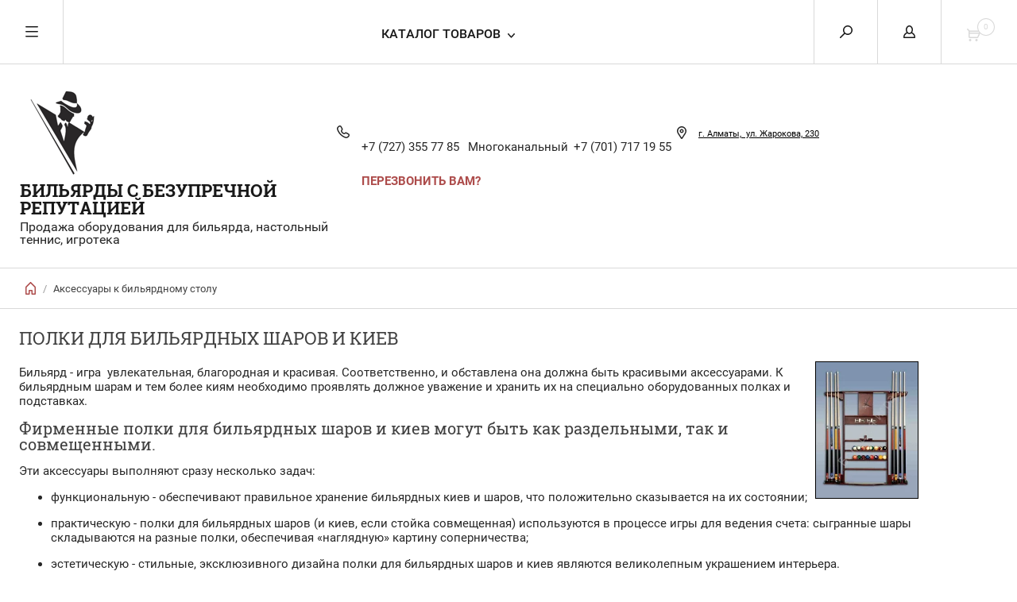

--- FILE ---
content_type: text/html; charset=utf-8
request_url: http://big-game.kz/polki_dlya_kiev_i_sharov
body_size: 22555
content:


	        <!doctype html><html lang="ru"><head><!-- Global site tag (gtag.js) - AdWords: 941222428 -->
<script async src=" https://www.googletagmanager.com/gtag/js?id=AW-941222428 "></script>
<script>
  window.dataLayer = window.dataLayer || [];
  function gtag(){dataLayer.push(arguments);}
  gtag('js', new Date());

  gtag('config', 'AW-941222428');
</script><meta charset="utf-8"><meta name="robots" content="all" /><title>Полки для бильярдных шаров и киев продажа купить, Алматы, Большая Игра </title>
<!-- assets.top -->
<script src="/g/libs/nocopy/1.0.0/nocopy.for.all.js" ></script>
<!-- /assets.top -->
<meta name="description" content="Магазин Большая Игра предлагает купить эксклюзивные полки для бильярдных шаров и киев в г. Алматы "><meta name="keywords" content="полки для бильярдных шаров и киев, Алматы, Большая Игра "><meta name='yandex-verification' content='567d965d0ace0148' /><meta name="google-site-verification" content="wmyY08m99FFHqAVgtMEQQBT1-iTOf3xHc-HxOxQ4Rlc" /><meta name="google-translate-customization" content="ec0ae3246b00c97d-1ddb00f25c834d6f-g50b7daea6b9be001-c" /><meta name="SKYPE_TOOLBAR" content="SKYPE_TOOLBAR_PARSER_COMPATIBLE"><meta name="viewport" content="width=device-width, initial-scale=1.0, maximum-scale=1.0, user-scalable=no"><meta name="format-detection" content="telephone=no"><meta http-equiv="x-rim-auto-match" content="none"><link rel="canonical" href="https://big-game.kz/polki_dlya_kiev_i_sharov"><script src="/g/libs/jquery/1.10.2/jquery.min.js"></script><meta name="cmsmagazine" content="86368d8963b4f0f96b434aafa426cd49" />

            <!-- 46b9544ffa2e5e73c3c971fe2ede35a5 -->
            <script src='/shared/s3/js/lang/ru.js'></script>
            <script src='/shared/s3/js/common.min.js'></script>
        <link rel='stylesheet' type='text/css' href='/shared/s3/css/calendar.css' /><link rel='stylesheet' type='text/css' href='/shared/highslide-4.1.13/highslide.min.css'/>
<script type='text/javascript' src='/shared/highslide-4.1.13/highslide-full.packed.js'></script>
<script type='text/javascript'>
hs.graphicsDir = '/shared/highslide-4.1.13/graphics/';
hs.outlineType = null;
hs.showCredits = false;
hs.lang={cssDirection:'ltr',loadingText:'Загрузка...',loadingTitle:'Кликните чтобы отменить',focusTitle:'Нажмите чтобы перенести вперёд',fullExpandTitle:'Увеличить',fullExpandText:'Полноэкранный',previousText:'Предыдущий',previousTitle:'Назад (стрелка влево)',nextText:'Далее',nextTitle:'Далее (стрелка вправо)',moveTitle:'Передвинуть',moveText:'Передвинуть',closeText:'Закрыть',closeTitle:'Закрыть (Esc)',resizeTitle:'Восстановить размер',playText:'Слайд-шоу',playTitle:'Слайд-шоу (пробел)',pauseText:'Пауза',pauseTitle:'Приостановить слайд-шоу (пробел)',number:'Изображение %1/%2',restoreTitle:'Нажмите чтобы посмотреть картинку, используйте мышь для перетаскивания. Используйте клавиши вперёд и назад'};</script>
<link rel="icon" href="/favicon.ico" type="image/x-icon">

<!--s3_require-->
<link rel="stylesheet" href="/g/basestyle/1.0.1/user/user.css" type="text/css"/>
<link rel="stylesheet" href="/g/basestyle/1.0.1/user/user.blue.css" type="text/css"/>
<script type="text/javascript" src="/g/basestyle/1.0.1/user/user.js" async></script>
<!--/s3_require-->

<!--s3_goal-->
<script src="/g/s3/goal/1.0.0/s3.goal.js"></script>
<script>new s3.Goal({map:[], goals: [], ecommerce:[]});</script>
<!--/s3_goal-->




	<link rel="stylesheet" type="text/css" href="/g/shop2v2/default/css/theme.less.css"><script type="text/javascript" src="/g/printme.js"></script>
<script type="text/javascript" src="/g/shop2v2/default/js/tpl.js"></script>
<script type="text/javascript" src="/g/shop2v2/default/js/baron.min.js"></script>
<script src="/t/v1815/images/js/shop2_min.js"></script>
<script type="text/javascript">shop2.init({"productRefs": {"126405":{"nalichie":{"1252805":["126805"]}},"1218405":{"nalichie":{"1252805":["1854205"]}},"2739405":{"nalichie":{"1252805":["4269205"]}},"30530405":{"nalichie":{"1252805":["34034205"]}},"46420605":{"nalichie":{"1252805":["51201405"]}}},"apiHash": {"getPromoProducts":"c86e2ca0a0b41e872d287bad0f28bf35","getSearchMatches":"a31a72a57e27a346c65e24a3cb1ccb1a","getFolderCustomFields":"fc7915bcb2f1f8224507d9dddeb81431","getProductListItem":"b7105a683b20b148ea3835d1104f73c5","cartAddItem":"ba3076a398a7e52276fc4675cb121644","cartRemoveItem":"d7b6196b623b1dd6528a7ddd969506e1","cartUpdate":"e6e61568235a737fcb20a3d0650a29b5","cartRemoveCoupon":"32832db4e9a43a39f8b2d5809804990b","cartAddCoupon":"431e63d96e7c3e33afd39d26da77e4a4","deliveryCalc":"85ad021a16b54f4074e09bd436674a3a","printOrder":"3f4bdc700526bdb2e673e18dacfb3239","cancelOrder":"60d5b40ffd77a201e6002bc49d2f87b1","cancelOrderNotify":"720d84f8449a13dc10893b2a198ee6d3","repeatOrder":"7111cb4a1113a90aba3b4f4332f116b9","paymentMethods":"777b6652df6512e8142427221ba5f265","compare":"8c072bc7f37da642e930619cd191d04b"},"verId": 132071,"mode": "folder","step": "","uri": "/magazin","IMAGES_DIR": "/d/","my": {"list_picture_enlarge":true,"accessory":"\u0410\u043a\u0441\u0441\u0435\u0441\u0441\u0443\u0430\u0440\u044b","kit":"\u041a\u043e\u043c\u043f\u043b\u0435\u043a\u0442","recommend":"\u0420\u0435\u043a\u043e\u043c\u0435\u043d\u0434\u0443\u0435\u043c\u044b\u0435","similar":"\u041f\u043e\u0445\u043e\u0436\u0438\u0435","modification":"\u041c\u043e\u0434\u0438\u0444\u0438\u043a\u0430\u0446\u0438\u0438","special_alias":"\u0420\u0410\u0421\u041f\u0420\u041e\u0414\u0410\u0416\u0410","new_alias":"NEW","collection_image_width":"290","collection_image_height":"290"}});shop2.filter._pre_params = "&s[folder_id]=2060205";</script>
<style type="text/css">.product-item-thumb {width: 299px;}.product-item-thumb .product-image, .product-item-simple .product-image {height: 215px;width: 299px;}.product-item-thumb .product-amount .amount-title {width: 203px;}.product-item-thumb .product-price {width: 249px;}.shop2-product .product-side-l {width: 450px;}.shop2-product .product-image {height: 450px;width: 450px;}.shop2-product .product-thumbnails li {width: 140px;height: 140px;}</style><link rel="stylesheet" href="/t/v1815/images/css/bdr_styles.scss.css"> <link href="/t/v1815/images/styles_az.css" rel="stylesheet" type="text/css" /><link rel="stylesheet" href="/t/v1815/images/theme0/theme.scss.css"><script type="text/javascript" src="/t/v1815/images/accordeon.js"></script><script type="text/javascript" src="/g/libs/jquery-cookie/1.4.0/jquery.cookie.js"></script><!--[if lt IE 10]><script src="/g/libs/ie9-svg-gradient/0.0.1/ie9-svg-gradient.min.js"></script><script src="/g/libs/jquery-placeholder/2.0.7/jquery.placeholder.min.js"></script><script src="/g/libs/jquery-textshadow/0.0.1/jquery.textshadow.min.js"></script><script src="/g/s3/misc/ie/0.0.1/ie.js"></script><![endif]--><!--[if lt IE 9]><script src="/g/libs/html5shiv/html5.js"></script><![endif]--><!-- Facebook Pixel Code -->
<script>
!function(f,b,e,v,n,t,s)
{if(f.fbq)return;n=f.fbq=function(){n.callMethod?
n.callMethod.apply(n,arguments):n.queue.push(arguments)};
if(!f._fbq)f._fbq=n;n.push=n;n.loaded=!0;n.version='2.0';
n.queue=[];t=b.createElement(e);t.async=!0;
t.src=v;s=b.getElementsByTagName(e)[0];
s.parentNode.insertBefore(t,s)}(window,document,'script',
'https://connect.facebook.net/en_US/fbevents.js');
 fbq('init', '622912731252818'); 
fbq('track', 'PageView');
</script>
<noscript>
 <img height="1" width="1" 
src="https://www.facebook.com/tr?id=622912731252818&ev=PageView
&noscript=1"/>
</noscript>
<!-- End Facebook Pixel Code --><link rel="shortcut icon" href="https://big-game.kz/favicon.ico" type="image/x-icon"><link rel="icon" href="https://big-game.kz/favicon.ico" type="image/x-icon">
<style>
.exitblock {    
    display:none;    
    position:fixed;
    left:0;
    top:0;
    width:100%;
    height:100%;
    z-index:100000;
}    
.exitblock .fon {
    background: #000000;
    opacity:0.7;
    position:fixed;
    width:100%;
    height:100%;
}
.exitblock .modaltext {
    box-sizing: border-box;  
    padding:20px 40px;
    border: 2px solid #AEAEAE;
    background: #dfdfc7;
    position:fixed;
    top:80px;
    left:50%;
    margin-left:-30%;
    width:60%;
    box-shadow: 0 4px 10px 2px rgba(0,0,0,0.5);
}        
.closeblock {
    cursor:pointer;
    position: fixed;
    line-height:60px;
    font-size:82px;
    transform: rotate(45deg);
    text-align:center;
    top:20px;
    right:30px;
    color: #337AB7;    
}
.closeblock:hover {
    color: #000;    
}
</style>


<div class="exitblock">
    <div class="fon"></div>    
    <div class="modaltext">    
        <p><span style="font-size: 12pt;"><span style="font-size: 14pt;">Не нашли то, что искали ? &nbsp; &nbsp;Позвоните нам &nbsp; &nbsp;<a href="tel:+77017717139">+7 (701) 771 71 39</a>&nbsp; &nbsp; и мы поможем</span>&nbsp;</span></p>
    </div>
    <div class="closeblock">+</div>
</div>



<script type="text/javascript">
$(function() {
	$(document).mouseleave(function(e){
		if (!$.cookie('hideModal1')) {
		    if (e.clientY < 0) {
		        $(".exitblock").fadeIn("fast");
		    } 
		    else if(e.clientY > 0) {
		        $(".exitblock").fadeOut("fast");
		    } 
		 }
	});
	$('.closeblock').click(function(){
		var date = new Date();
		var minutes =  60; // <--- нужное количество минут
		date.setTime(date.getTime() + (minutes * 60 * 1000));
		
	   $.cookie('hideModal1', true, {
			expires: date,
			path: '/'
	   });
   	});
   	$('.closeblock, body').click(function(e) {
	    if (($(".exitblock").is(':visible')) && (!$(e.target).closest(".exitblock .modaltext").length)) {
	        $(".exitblock").fadeOut("fast");
	    }
	});
	
});

</script>
</head><body><script>
  gtag('event', 'page_view', {
    'send_to': 'AW-941222428',
    'ecomm_pagetype': 'replace with value',
    'ecomm_prodid': 'replace with value',
    'ecomm_totalvalue': 'replace with value',
    'user_id': 'replace with value'
  });
</script><div id="site_loader"></div><div class="overlay"></div><nav class="menu-top-wrapper"><div class="close-menu"></div><ul class="menu-top"><li class="opened active"><a href="/"  target="_blank">Главная</a></li><li><a href="/vopros_-_otvet" >Как не ошибиться?</a></li><li><a href="/magazin2" >Интернет-магазин</a></li><li><a href="/bilyardnye_kluby" >Где поиграть?</a></li><li><a href="/dostavka_i_oplata" >Доставка и оплата</a></li><li><a href="/skidki_i_akcii" >Скидки и акции</a></li><li><a href="/contacts" >Контакты</a></li><li><a href="/obedennyy-bilyardnyy-stol-pronto"  target="_blank">Столы ( обеденные и кабинетные) с функцией  бильярдного стола "Пронто"</a></li><li><a href="/bilyardnyye-stoly" >Бильярдные столы</a></li><li><a href="/tennisnyye-stoly" >Теннисные столы</a></li><li><a href="/proviyus-bazovyye-modeli"  target="_blank">Провиюс - базовые модели</a></li><li><a href="/proviyus-sport"  target="_blank">SPORT - износостойкие модели для интенсивного использования</a></li><li><a href="/sport-iznosostoykiye-modeli-dlya-intensivnogo-ispolzovaniya"  target="_blank">DIJONAS - ИНТЕРЬЕРНЫЕ МОДЕЛИ, ДИЗАЙНЕРСКИЕ РЕШЕНИЯ</a></li><li><a href="/promo-deko"  target="_blank">ДЕКО - суперпрофессиональная серия</a></li><li><a href="/raschet-1" >Закажите  уникальный стол с индивидуальным дизайном</a></li><li><a href="/promo-rustik" >Рустик - интерьерные модели с технологиями старения</a></li></ul></nav><div class="cart-wr-in"><div class="block-body"><div class="cart-icon"></div><div class="close-cart"></div><div class="shop-cart-opened"></div></div></div><div class="shop2-block login-form ">
	<div class="block-body">
		<div class="close-login"></div>
				<form method="post" action="/polzovateli">
			<input type="hidden" name="mode" value="login" />
			<div class="row">
				<label class="field text"><input type="text" name="login" id="login" tabindex="1" value="" placeholder="Логин или e-mail"/></label>
			</div>
			<div class="row">
				<label class="field password"><input type="password" name="password" id="password" tabindex="2" value="" placeholder="Пароль"/></label>
			</div>
			<a class="frg_pass" href="/polzovateli/forgot_password">Забыли пароль?</a>
			<button type="submit" class="signin-btn" tabindex="3">Войти</button>
		<div class="clear-container"></div>			
		<re-captcha data-captcha="recaptcha"
     data-name="captcha"
     data-sitekey="6LfLhZ0UAAAAAEB4sGlu_2uKR2xqUQpOMdxygQnA"
     data-lang="ru"
     data-rsize="invisible"
     data-type="image"
     data-theme="light"></re-captcha></form>

		
		<a class="registration" href="/polzovateli/register" class="register">Регистрация</a>
		
		
	</div>
</div><div class="search-form-wrap"><div class="search-close"></div><form class="search-form" action="/search" method="get"><input type="text" class="search-text" name="search" onblur="this.value=this.value==''?'Введите ключевое слово':this.value" onfocus="this.value=this.value=='Введите ключевое слово'?'':this.value;" value="Введите ключевое слово" /><input class="search-button" type="submit" value="" /><re-captcha data-captcha="recaptcha"
     data-name="captcha"
     data-sitekey="6LfLhZ0UAAAAAEB4sGlu_2uKR2xqUQpOMdxygQnA"
     data-lang="ru"
     data-rsize="invisible"
     data-type="image"
     data-theme="light"></re-captcha></form><div class="clear-container"></div><div class="shop2-block search-form "><div class="block-title"><strong>Расширенный поиск</strong><span>&nbsp;</span></div><div class="block-body"><form action="/magazin/search" enctype="multipart/form-data"><input type="hidden" name="sort_by" value=""/><div class="row clear-self"><div class="row-title">Цена тенге</div><div class="param-wrap param_range price range_slider_wrapper"><div class="td param-body"><div class="price_range clear-self"><label class="range min"><input name="s[price][min]" type="text" size="5" class="small low" value="0" /></label><label class="range max"><input name="s[price][max]" type="text" size="5" class="small hight" value="250000" /></label></div><div class="input_range_slider"></div></div></div></div><div class="row"><label class="row-title" for="shop2-name">Название:</label><input type="text" name="s[name]" size="20" id="shop2-name" value="" /></div><div class="row"><label class="row-title" for="shop2-article">Артикул:</label><input type="text" name="s[article]" id="shop2-article" value="" /></div><div class="row"><label class="row-title" for="shop2-text">Текст:</label><input type="text" name="search_text" size="20" id="shop2-text"  value="" /></div><div class="row"><div class="row-title">Выберите категорию:</div><select name="s[folder_id]" id="s[folder_id]"><option value="">Все</option><option value="14780605" > PROVIJUS - базовые модели</option><option value="11946405" >&raquo; PROVIJUS KORSIKA</option><option value="14908205" > SPORT - Износостойкие модели для интенсивного использования</option><option value="14788205" > DIJONAS - интерьерные модели, дизайнерские решения</option><option value="12126805" > DEKO - суперпрофессиональные модели</option><option value="11534805" > ROSSI - эксклюзивные интерьерные модели</option><option value="11538605" > KONSUL - модели класса &quot;Президент&quot;</option><option value="11741805" > RUSTIC интерьерные модели с технологиями &quot;старения&quot;</option><option value="4000205" > Столы для Пула</option><option value="11947005" >&raquo; DINO SPORT</option><option value="14794605" >&raquo; Artango</option><option value="3998605" > PRONTO - Обеденные - бильярдные столы</option><option value="2978405" > Бильярдные кии</option><option value="2062605" >&raquo; Кии для Пирамиды авторские и серийные</option><option value="2061405" >&raquo;&raquo; &quot;Королевские кии&quot; автор Роман Королёв</option><option value="2061205" >&raquo;&raquo; &quot;Сделано Мастером&quot; автор Константин Лохно</option><option value="3790605" >&raquo;&raquo; Евгений Онищенко, г. Харьков</option><option value="2064205" >&raquo;&raquo; Максим Николаенко, Украина</option><option value="6172205" >&raquo;&raquo; &quot;ЕС&quot; - Украина, г.Харьков</option><option value="4039605" >&raquo;&raquo; Евгений Янковский, г.Харьков</option><option value="2061005" >&raquo;&raquo; &quot;АС&quot; мастерские Сергея Чухно</option><option value="6719005" >&raquo;&raquo; &quot;Братья Половинкины&quot; (Россия)</option><option value="6671205" >&raquo;&raquo; &quot;Большая Игра&quot; г. Алматы</option><option value="3176605" >&raquo;&raquo; Кии ручной работы</option><option value="2060805" >&raquo;&raquo;  Авторские кии</option><option value="2062405" >&raquo;&raquo; Серийные кии</option><option value="10110605" >&raquo;&raquo; Клубные Кии</option><option value="27190805" >&raquo;&raquo; &quot;Вертикаль&quot;</option><option value="58570605" >&raquo;&raquo; Луцкие, Ариванюк И., Украина</option><option value="2066405" >&raquo; Кии для снукера</option><option value="2066605" >&raquo; Кии для пула</option><option value="2992805" > Аксессуары к бильярдному столу</option><option value="2067605" >&raquo; Треугольники</option><option value="2060005" >&raquo; Шары для бильярда</option><option value="3486205" >&raquo;&raquo; Шары для Русской Пирамиды</option><option value="3486605" >&raquo;&raquo; Шары для Пула</option><option value="3486805" >&raquo;&raquo; Шары для Снукера</option><option value="3487005" >&raquo;&raquo; Шары для Карамболя</option><option value="3487205" >&raquo;&raquo; Битки и Тренировочные шары</option><option value="4291005" >&raquo;&raquo; Средства по уходу за шарами</option><option value="2066205" >&raquo; Светильники</option><option value="2060205" >&raquo; Киевницы</option><option value="3005405" >&raquo; Покрывала</option><option value="2066805" >&raquo; Сукно для столов</option><option value="4291605" >&raquo; Средства по уходу</option><option value="2993005" >&raquo; Мостики, машинки (тещи)</option><option value="3005605" >&raquo; Комплектующие и запчасти для столов</option><option value="2992605" > Аксессуары к бильярдному кию</option><option value="2060405" >&raquo; Чехлы для киев, тубусы, кейсы</option><option value="2067205" >&raquo; Наклейки</option><option value="2060605" >&raquo; Мел</option><option value="3611005" >&raquo; Пеналы для мела</option><option value="4290405" >&raquo; Средства по уходу</option><option value="2067005" >&raquo; Средства ремонта</option><option value="2063805" >&raquo; Перчатки</option><option value="3154005" >&raquo; Обучающий материал</option><option value="2067405" > Интерьер бильярдной</option><option value="3611405" >&raquo; Часы</option><option value="3611605" >&raquo; Постеры</option><option value="2062205" > Настольный теннис</option><option value="2064805" >&raquo; Столы для настольного тенниса</option><option value="14163205" >&raquo;&raquo; Cornelleau</option><option value="2064405" >&raquo; Ракетки для настольного тенниса</option><option value="14791205" >&raquo;&raquo; CORNILLEAU</option><option value="14791405" >&raquo;&raquo; Start Line</option><option value="14791605" >&raquo;&raquo; Adidas</option><option value="14791805" >&raquo;&raquo; EVO OUTDOOR</option><option value="14792005" >&raquo;&raquo; BUFFALO</option><option value="2064605" >&raquo; Сетки и шарики для тенниса</option><option value="14793005" > Игровые столы</option><option value="2063405" >&raquo; Настольный футбол</option><option value="12849005" >&raquo;&raquo; Настольный футбол</option><option value="3611205" >&raquo;&raquo; Запчасти и аксессуары для футбола.</option><option value="2063605" >&raquo; Аэрохоккей</option><option value="12848805" >&raquo;&raquo; Аэрохоккей</option><option value="3776805" >&raquo;&raquo; Запчасти и аксессуары для аэрохокея</option><option value="2974005" >&raquo; Разные игры и подарки</option><option value="2062805" > Дартс</option><option value="3643405" >&raquo; Мишени для дартса</option><option value="2063005" >&raquo; Дротики для дартса</option><option value="2063205" >&raquo; Аксессуары для дартса</option><option value="12688805" > Бильярдные столы</option><option value="12113205" >&raquo; Столы в наличии</option><option value="13999605" >&raquo; Ультрамодные бильярдные столы</option><option value="12688605" >&raquo; Бильярдные столы на заказ</option><option value="3150205" >&raquo;&raquo; Профессиональная серия</option><option value="4000005" >&raquo;&raquo;&raquo; Русская пирамида</option><option value="4000405" >&raquo;&raquo;&raquo; Снукер</option><option value="4000605" >&raquo;&raquo;&raquo; Карамболь</option><option value="2769605" >&raquo;&raquo; Эксклюзивная серия</option><option value="2769805" >&raquo;&raquo; Элитная серия</option><option value="3995605" > Скидки и акции!</option><option value="6681405" >&raquo; Кии ручной работы -30% -50%</option><option value="6681605" >&raquo; Серийные кии -30% -50%</option><option value="6683005" >&raquo; Чехлы для киев, тубусы, кейсы</option><option value="6683205" >&raquo; Аксессуары для бильярда</option><option value="6683805" >&raquo; Светильники</option><option value="6684005" >&raquo; Картины-Панно</option><option value="12264005" >&raquo; Бильярдные столы</option><option value="29758405" > Стол теннисный Donic Indoor Roller Sun green</option></select></div><div id="shop2_search_custom_fields"></div><div id="shop2_search_global_fields">
						
			
												<div class="row">
						<div class="row-title">Наличие:</div>
						<select name="s[nalichie]">
							<option value="">Все</option>
															<option value="1252405"></option>
															<option value="1253205"><span style="font-size: 12pt; color: #FF3939;">Под заказ</span></option>
															<option value="1252205"></option>
															<option value="1253005"><span style="color: #FF0808;">Нет на складе</span></option>
															<option value="1252805"><span style="color: #27F88C;">В наличии</span></option>
															<option value="1252605">скоро на складе</option>
															<option value="4569405">скоро на складе, ожидаемая поставка в г.Алматы 01 июня 2017г.</option>
															<option value="4569605">скоро на складе, ожидаемая поставка в г.Алматы    01 июня 2017г.</option>
															<option value="4569805">скоро на складе, ожидаемая поставка в г.Алматы         01 июня 2017г.</option>
															<option value="4570005">скоро на складе, ожидаемая поставка в г.Алматы 10 мая 2017г.</option>
															<option value="4610205">скоро на складе, ожидаемая поставка в г.Алматы 15 июня 2017г.</option>
															<option value="4802205">В наличии (доставка в течении 10 дней)</option>
															<option value="4981805">В наличии, доставка 10 дней</option>
															<option value="5004205">Нет в наличии</option>
															<option value="5899205">скоро на складе, ожидаемая поставка в г.Алматы 10 ноября 2018г.</option>
															<option value="9022005">В наличии</option>
															<option value="24997605">1</option>
													</select>
					</div>
							

												</div><div class="row"><div class="row-title">Производитель:</div><select name="s[vendor_id]"><option value="">Все</option><option value="89005" >Cuetec Co.,Ltd</option><option value="717205" >Мастерская Сергея Каюкова (г.Минск)</option><option value="26205" >"ADIDAS" ( Германия )</option><option value="605" >"Eurosprint" (Чехия)</option><option value="25605" >"Joba Leisure"(Нидерланды)-экспортер аксессуаров для бильярда</option><option value="805" >"Vantex" (г. Казань)</option><option value="1005" >"КМ" автор Константин Мотыль (Украина, Луцк)</option><option value="1205" >"Королёвские кии" ( г. Новосибирск) автор Роман Королёв</option><option value="1405" >"Новая Казань" (г. Казань)</option><option value="1605" >"Тoolbilliard" Чехия</option><option value="25805" >Buffalo (Нидерланды)</option><option value="24605" >DAL NEGRO (Италия)</option><option value="2005" >Norditalia (Италия) </option><option value="26005" >WSP Textiles</option><option value="2405" >Ведущий мировой производитель "Milliken Woollen Speciality" (Англия)</option><option value="2605" >Компания "Saluc" (Бельгия)</option><option value="40405" >Кравченко А. (Украина)</option><option value="3005" >Мастерская "АС" (г. Днепропетровск) автор- Сергей Чухно</option><option value="3205" >Мастерская "Сделано Мастером" (СПБ) автор Константин Лохно</option><option value="3405" >Международная компания "Tweeten" (США)</option><option value="3605" >Фабрика " Лонгони"  (Италия) автор Пьерлуиджи Лонгони</option><option value="3805" >Фирма "Ivan Simonis" (Бельгия)</option><option value="52205" >Predator Group (США)</option><option value="54405" >Miki Co.,Ltd (Япония)</option><option value="60605" >Большая Игра (Казахстан)</option><option value="77205" >STIGA (Германия)</option><option value="77405" >DONIC (Германия)</option><option value="86205" >Aramith ( Бельгия )</option><option value="88605" >Fortuna Billiard Equipment (Чехия)</option><option value="88805" >Nick Varner (США)</option><option value="89205" >Tiger Products, Inc. (США)</option><option value="90205" >Longoni (Italy)</option><option value="109405" >Silver Cup Chalk, Inc. (США)</option><option value="109605" >Weekend Billiard Company</option><option value="109805" >Tweeten Fibre Co., Inc. (США)</option><option value="134205" >Joba Leisure(Нидерланды)</option><option value="135005" >&quot;Tiger&quot; США</option><option value="140005" >АОЗТ &quot;Bilijardai&quot; Литва</option><option value="145405" >Dynamic Billard (Germany)</option><option value="164805" >Кения</option><option value="165005" >Англия</option><option value="166005" >Австрия</option><option value="235405" >Helkel AG &amp; Co. KGaA</option><option value="422205" >ЕС - г.Харьков</option><option value="744005" >Мастер Янковский (г.Харьков)</option><option value="759005" >Titanium (Чехия)</option><option value="760205" >Мастерская ES (Украина, г.Харьков)</option><option value="930405" >Автор Максим Николаенко (Украина)</option><option value="987805" >А.Половинкин (Новосибирск)</option><option value="988005" >Вешников (Украина)</option><option value="988205" >Е.Онищенко (Украина)</option><option value="988405" >Сергей Чухно (Днепропетровск)</option><option value="988805" >Япония</option><option value="989205" >Автор Роман Королёв (Новосибирск)</option><option value="989405" >автор Е.Онищенко (Украина)</option><option value="989605" >Автор Сергей Каюков (Минск)</option><option value="989805" >Bilijardai (Литва)</option><option value="1000805" >&quot;Start line&quot;, Россия</option><option value="1001005" >''Start Line'', Россия</option><option value="1001205" >''Evo'', Италия</option><option value="1001405" >''BUFFALO'' (Нидерланды)</option><option value="1001605" >''EVO'' (Италия)</option><option value="1001805" >''STIGA'' (Германия)</option><option value="1002005" >''START LINE'' (Россия)</option><option value="1007605" >Cornilleau (Франция)</option><option value="1089405" >АОЗТ &quot;Bilijardai&quot; (Литва)</option><option value="1102805" >Фабрика &quot;СТАРТ&quot;, Россия</option><option value="1104005" >Италия &quot;Dal Negro&quot;</option><option value="1350205" >Aramiht, Бельгия</option><option value="1359805" >Россия, ООО &quot;Партнер&quot;</option><option value="1360005" >CRC Industries UK Ltd (Великобритания)</option><option value="1360205" >Нидерланды</option><option value="1408205" >Константин Лохно</option><option value="1511805" >Россия</option><option value="1514405" >Fortuna (Россия)</option><option value="1514805" >Aramith (Бельгия)</option><option value="1515005" >Predator Group (Индонезия)</option><option value="1515205" >Brunswick Bowling &amp; Billiards Corporation (США)</option><option value="1515405" >QK-S</option><option value="1515605" >Fortuna Billiard Equipment (Россия)</option><option value="1515805" >Norditalia Ricambi s.l.r. (Италия)</option><option value="1516005" >Willard`s Cue Products, Inc. (США)</option><option value="1516205" >Envision Co.,Ltd (Япония)</option><option value="1517005" >Cue Doctor, Inc. (CША)</option><option value="1520605" >Saluc S.A. (Бельгия)</option><option value="1522405" >Кировские Шахматы (Россия)</option><option value="1669205" >Польша</option><option value="1822005" >Вертикаль</option><option value="1875205" >Donic(Германия)</option></select></div><div class="row"><div class="row-title">Новинка:</div><select name="s[new]"><option value="">Все</option><option value="1">да</option><option value="0">нет</option></select></div><div class="row"><div class="row-title">Спецпредложение:</div><select name="s[special]"><option value="">Все</option><option value="1">да</option><option value="0">нет</option></select></div><div class="row"><div class="row-title">Результатов на странице:</div><select name="s[products_per_page]"><option value="5">5</option><option value="20" selected="selected">20</option><option value="35">35</option><option value="50">50</option><option value="65">65</option><option value="80">80</option><option value="95">95</option></select></div><div class="clear-container"></div><div class="row"><button type="submit" class="search-btn">Найти</button></div><re-captcha data-captcha="recaptcha"
     data-name="captcha"
     data-sitekey="6LfLhZ0UAAAAAEB4sGlu_2uKR2xqUQpOMdxygQnA"
     data-lang="ru"
     data-rsize="invisible"
     data-type="image"
     data-theme="light"></re-captcha></form><div class="clear-container"></div></div></div><!-- Search Form --></div><div class="folders-shared"><div class="close-folders"></div><ul class="folders"><li><a href="/magazin/folder/seriya-proviyus" >PROVIJUS - базовые модели</a><ul class="level-2"><li><a href="/magazin/folder/stoly-serii-provijus-korsika" >PROVIJUS KORSIKA</a></li></ul></li><li><a href="/magazin/folder/sport-iznosostoykiye-modeli-dlya-intensivnogo-ispolzovaniya" >SPORT - Износостойкие модели для интенсивного использования</a></li><li><a href="/magazin/folder/dijonas" >DIJONAS - интерьерные модели, дизайнерские решения</a></li><li><a href="/magazin/folder/stoly-serii-provijus-deko" >DEKO - суперпрофессиональные модели</a></li><li><a href="/magazin/folder/stoly-serii-rossi-1" >ROSSI - эксклюзивные интерьерные модели</a></li><li><a href="/magazin/folder/stoly-serii-konsul-1" >KONSUL - модели класса &quot;Президент&quot;</a></li><li><a href="/magazin/folder/stoly-serii-rustic-1" >RUSTIC интерьерные модели с технологиями &quot;старения&quot;</a></li><li><a href="/magazin/folder/pul" >Столы для Пула</a><ul class="level-2"><li><a href="/magazin/folder/stoly-serii-dino-sport" >DINO SPORT</a></li><li><a href="/magazin/folder/artango" >Artango</a></li></ul></li><li><a href="/magazin/folder/stoly-serii-pronto-1" >PRONTO - Обеденные - бильярдные столы</a></li><li><a href="/kii_dlya_bilyarda" >Бильярдные кии</a><ul class="level-2"><li><a href="/magazin/folder/1563405" >Кии для Пирамиды авторские и серийные</a><ul class="level-3"><li><a href="/magazin/folder/1455405" >&quot;Королевские кии&quot; автор Роман Королёв</a></li><li><a href="/magazin/folder/1455205" >&quot;Сделано Мастером&quot; автор Константин Лохно</a></li><li><a href="/magazin/folder/evgeniy-onischenko" >Евгений Онищенко, г. Харьков</a></li><li><a href="/magazin/folder/1595605" >Максим Николаенко, Украина</a></li><li><a href="/magazin/folder/yes-ukraina-g-kharkov" >&quot;ЕС&quot; - Украина, г.Харьков</a></li><li><a href="/magazin/folder/e-yankovskiy-g-harkov" >Евгений Янковский, г.Харьков</a></li><li><a href="/magazin/folder/1455005" >&quot;АС&quot; мастерские Сергея Чухно</a></li><li><a href="/magazin/folder/polovinkin" >&quot;Братья Половинкины&quot; (Россия)</a></li><li><a href="/magazin/folder/bolshaya-igra" >&quot;Большая Игра&quot; г. Алматы</a></li><li><a href="/magazin/folder/kii-ruchnoy-raboty-bolshaya-igra-kazahstan" >Кии ручной работы</a></li><li><a href="/magazin/folder/1454805" > Авторские кии</a></li><li><a href="/magazin/folder/1563205" >Серийные кии</a></li><li><a href="/magazin/folder/klubnie_kii" >Клубные Кии</a></li><li><a href="/magazin/folder/vertikal" >&quot;Вертикаль&quot;</a></li><li><a href="/magazin/folder/arivanyuk-i-g-luck-ukraina-1" >Луцкие, Ариванюк И., Украина</a></li></ul></li><li><a href="/kii-dlya-snukera" >Кии для снукера</a></li><li><a href="/magazin/folder/1760805" >Кии для пула</a></li></ul></li><li class="opened"><a href="/bilyard" >Аксессуары к бильярдному столу</a><ul class="level-2"><li><a href="/magazin/folder/1807805" >Треугольники</a></li><li><a href="/shary_dlya_bilyarda" >Шары для бильярда</a><ul class="level-3"><li><a href="/magazin/folder/shary-dlya-russkoy-piramidy" >Шары для Русской Пирамиды</a></li><li><a href="/magazin/folder/shary-dlya-pula" >Шары для Пула</a></li><li><a href="/magazin/folder/shary-dlya-snukera" >Шары для Снукера</a></li><li><a href="/magazin/folder/shary-dlya-karambolya" >Шары для Карамболя</a></li><li><a href="/magazin/folder/bitki-i-trenerovochnye-shary" >Битки и Тренировочные шары</a></li><li><a href="/magazin/folder/sredstva-po-uhodu-za-sharami" >Средства по уходу за шарами</a></li></ul></li><li><a href="/svetilniki-dlya-bilyarda" >Светильники</a></li><li class="opened active"><a href="/polki_dlya_kiev_i_sharov" >Киевницы</a></li><li><a href="/magazin/folder/pokryvala-dlya-bilyardnyh-stolov" >Покрывала</a></li><li><a href="/magazin/folder/sukno_dlya_bilyarda" >Сукно для столов</a></li><li><a href="/magazin/folder/sredstva-po-uhodu-za-suknom" >Средства по уходу</a></li><li><a href="/magazin/folder/mostiki-mashinki-drevki-teschi" >Мостики, машинки (тещи)</a></li><li><a href="/magazin/folder/komplektuyuschie-i-zapchasti-dlya-stolov" >Комплектующие и запчасти для столов</a></li></ul></li><li><a href="/magazin/folder/aksessuary-dlya-igrokov" >Аксессуары к бильярдному кию</a><ul class="level-2"><li><a href="/chehly-dlya-kiyev-tubusy-keysy" >Чехлы для киев, тубусы, кейсы</a></li><li><a href="/magazin/folder/1765805" >Наклейки</a></li><li><a href="/magazin/folder/1209453" >Мел</a></li><li><a href="/magazin/folder/derzhateli-mela." >Пеналы для мела</a></li><li><a href="/magazin/folder/sredstva-po-uhodu-za-kiyami" >Средства по уходу</a></li><li><a href="/magazin/folder/1763005" >Средства ремонта</a></li><li><a href="/magazin/folder/1592405" >Перчатки</a></li><li><a href="/magazin/folder/obuchayuschiy-material" >Обучающий материал</a></li></ul></li><li><a href="/magazin/folder/1789405" >Интерьер бильярдной</a><ul class="level-2"><li><a href="/magazin/folder/chasy." >Часы</a></li><li><a href="/magazin/folder/kartiny-panno." >Постеры</a></li></ul></li><li><a href="/nastolnyy_tennis" >Настольный теннис</a><ul class="level-2"><li><a href="/magazin/folder/1614005" >Столы для настольного тенниса</a><ul class="level-3"><li><a href="/magazin/folder/cornelleau-1" >Cornelleau</a></li></ul></li><li><a href="/ping-pong-racket" >Ракетки для настольного тенниса</a><ul class="level-3"><li><a href="/magazin/folder/cornilleau" >CORNILLEAU</a></li><li><a href="/magazin/folder/start-line" >Start Line</a></li><li><a href="/magazin/folder/adidas" >Adidas</a></li><li><a href="/magazin/folder/evo-outdoor" >EVO OUTDOOR</a></li><li><a href="/magazin/folder/buffalo" >BUFFALO</a></li></ul></li><li><a href="/magazin/folder/1596005" >Сетки и шарики для тенниса</a></li></ul></li><li><a href="/magazin/folder/igrovyye-stoly" >Игровые столы</a><ul class="level-2"><li><a href="/nastolnyy-futbol" >Настольный футбол</a><ul class="level-3"><li><a href="/magazin/folder/nastolnyy-futbol" >Настольный футбол</a></li><li><a href="/magazin/folder/aksessuary-dlya-nastolnogo-futbola." >Запчасти и аксессуары для футбола.</a></li></ul></li><li><a href="/aerohokkey" >Аэрохоккей</a><ul class="level-3"><li><a href="/magazin/folder/aerokhokkey" >Аэрохоккей</a></li><li><a href="/magazin/folder/zapchasti-i-aksessuary-dlya-aerohokeya" >Запчасти и аксессуары для аэрохокея</a></li></ul></li><li><a href="/magazin/folder/raznye-igry-i-podarki" >Разные игры и подарки</a></li></ul></li><li><a href="/darts" >Дартс</a><ul class="level-2"><li><a href="/misheni" >Мишени для дартса</a></li><li><a href="/drotiki-dlya-dartsa" >Дротики для дартса</a></li><li><a href="/magazin/folder/1564405" >Аксессуары для дартса</a></li></ul></li><li><a href="/bilyardnye-stoly" >Бильярдные столы</a><ul class="level-2"><li><a href="/magazin/folder/stoly-v-nalichii" >Столы в наличии</a></li><li><a href="/magazin/folder/obedennyye-bilyardnyye-stoly-5-7-ft" >Ультрамодные бильярдные столы</a></li><li><a href="/magazin/folder/bilyardnyye-stoly-na-zakaz" >Бильярдные столы на заказ</a><ul class="level-3"><li><a href="/magazin/folder/stoly-dlya-snukera" >Профессиональная серия</a><ul class="level-4"><li><a href="/magazin/folder/russkaya-piramida" >Русская пирамида</a></li><li><a href="/magazin/folder/snuker" >Снукер</a></li><li><a href="/magazin/folder/karambol" >Карамболь</a></li></ul></li><li><a href="/magazin/folder/stoly-dlya-igry-v-pul-i-snuker" >Эксклюзивная серия</a></li><li><a href="/magazin/folder/bilyardnye-stoly-dlya-russkoy-piramidy" >Элитная серия</a></li></ul></li></ul></li><li><a href="/skidki_i_akcii" >Скидки и акции!</a><ul class="level-2"><li><a href="/magazin/folder/kii-ruchnoy-raboty-30-50" >Кии ручной работы -30% -50%</a></li><li><a href="/sale-seriynie-kii" >Серийные кии -30% -50%</a></li><li><a href="/magazin/folder/chekhly-dlya-kiyev-tubusy-keysy" >Чехлы для киев, тубусы, кейсы</a></li><li><a href="/magazin/folder/vse-dlya-bilyarda" >Аксессуары для бильярда</a></li><li><a href="/magazin/folder/svetilniki" >Светильники</a></li><li><a href="/magazin/folder/kartiny-panno" >Картины-Панно</a></li><li><a href="/sale-bilyardnyye-stoly" >Бильярдные столы</a></li></ul></li><li><a href="/magazin/folder/stol-tennisnyy-donic-indoor-roller-sun-green" >Стол теннисный Donic Indoor Roller Sun green</a></li></ul></div><div class="site-wrapper page-in"><header role="banner" class="site-header"><div class="header-top-panel"><div class="menu-icon"></div><div class="shop-cart-wr"><div class="cart-ico"></div><div id="shop2-cart-preview">
	<div class="cart-wr">
		<div class="shop2-block cart-preview">
		<div class="block_title empty">
			<div class="cart_amount">0</div>
		</div>
		</div>
	</div>
</div><!-- Cart Preview --></div><div class="block-title login-ico"></div><div class="site-search-wr"><div class="search-ico"></div></div><div class="folders-title">Каталог товаров</div><div class="folders-title smal">Каталог</div></div><div class="header-bot"><div class="site-name td"><a class="logo" href="https://big-game.kz"><img src="/thumb/2/K6E-zR2N-p-b58mcsQ4wdA/135r119/d/logover33.png" alt="Бильярды с безупречной репутацией"></a><div class="name-desc-wrap"><a href="https://big-game.kz"  title="На главную страницу">Бильярды с безупречной репутацией</a><div class="site-descriptor">Продажа оборудования для бильярда, настольный теннис, игротека</div></div></div><div class="site-phone td"><div class="site-phone-in"><div class="site-phone-number phone-block"> <br> <div ><a href="tel:+7(727)3557785">+7 (727) 355 77 85&nbsp; </a> </div> <div>Многоканальный</div> <div ><a href="tel:+7(701)7171955">+7 (701) 717 19 55</a> </div></div><a href="#" class="callback">перезвонить Вам?</a></div></div><div class="site-addes td"><div class="site-addes-in"><div class="site-address-title"></div><div class="adres-body"><p><a href="https://go.2gis.com/n2jss" rel="nofollow" target="_blank">г. Алматы,&nbsp; ул. Жарокова, 230</a></p>

<p>&nbsp;</p>

<p>&nbsp;</p></div></div></div></div></header> <!-- .site-header --><div class="site-path-wrap" ><div class="site-path-in"><span class="home"><a href="https://big-game.kz" title="Главная"></a></span><div class="site-path"> /   <a href="/bilyard">Аксессуары к бильярдному столу</a></div></div></div><div class="site-container"><main role="main" class="site-main"><div class="site-main__inner"><h1>Полки для бильярдных шаров и киев</h1>    
            
	
	
		
		
							
			
							
			
							
			
		
		
		
			<script src="/g/s3/misc/form/1.2.0/s3.form.js" type="text/javascript"></script>
			
			<script>
			$(document).ready(function() {
				var h1 = $('h1').text();
				$('.tovar-fold input[type="text"]').val(h1);
			});
			</script>
			
			
			
						<div class="folder-desc">
				<p><img alt="Полки для бильярдных шаров и киев, Литва" class="highslide" height="170" onclick="hs.expand(this,{src:'/thumb/2/WO3idjGeQeLB30lr2lrQfQ/r/d/image_20.jpg'});" src="/thumb/2/a0KlWH2bWtNrrhnd4MQ_3A/360r300/d/image_20.jpg" style="margin: -5px 100px 2px 10px; float: right; border: 1px solid black;" title="Профессионльная полка на 8 киев, Литва" width="128" /> Бильярд - игра&nbsp; увлекательная, благородная и красивая. Соответственно, и обставлена она должна быть красивыми аксессуарами. К бильярдным шарам и тем более киям необходимо проявлять должное уважение и хранить их на специально оборудованных полках и подставках.</p>
<h2>Фирменные полки для бильярдных шаров и киев могут быть как раздельными, так и совмещенными.</h2>
<p>Эти аксессуары выполняют сразу несколько задач:</p>
<ul>
<li>функциональную - обеспечивают правильное хранение бильярдных киев и шаров, что положительно сказывается на их состоянии;</li>
</ul>
<ul>
<li>практическую - полки для бильярдных шаров (и киев, если стойка совмещенная) используются в процессе игры для ведения счета: сыгранные шары складываются на разные полки, обеспечивая &laquo;наглядную&raquo; картину соперничества;</li>
</ul>
<ul>
<li>эстетическую - стильные, эксклюзивного дизайна полки для бильярдных шаров и киев являются великолепным украшением интерьера.</li>
</ul>
<p>&nbsp;</p>
<p><strong><span style="font-size: 13pt; color: #ff6600;">&nbsp;</span></strong></p>
<p>&nbsp;</p>
<hr size="1" />
			</div>
			
        	<div class="my-kategor-dop">
        		        		        			        		        			        		        			        		        			        		        			        		        			        		        			        		        			        		        			        		        			        		        			        		        			        		        			        		        			        		        			        		        			        		        			        		        			        		        			        		        			        		        			        		        			        		        			        		        			        		        			        		        			        		        			        		        			        		        	</div>
			
			

					
		
					
	
	
				
		<div class="filter-sorting-wrapper clear-self">
				
			
			
			
			
			
			
			
			
										<div class="shop2-filter-button">Фильтр товаров</div>
			
			<div class="shop2-sorting-panel">
				<div class="sorting">
					<strong class="sort-title">Сортировать по:</strong>
					<div class="sorting-input-wrap">
					<span class="sort-arr"></span>
					<div class="sorting-input"></div>
					<div class="sorting-input-body">
					
					<div class="shop2-sorting-item">
					<a href="#" class="sort-param sort-param-asc " data-name="name">Названию<span>&nbsp;</span></a><br>
					<a href="#" class="sort-param sort-param-desc " data-name="name">Названию<span>&nbsp;</span></a>
					</div>

										<div class="shop2-sorting-item">
						<a href="#" class="sort-param sort-param-asc " data-name="price">Цене<span>&nbsp;</span></a><br>
						<a href="#" class="sort-param sort-param-desc " data-name="price">Цене<span>&nbsp;</span></a>
					</div>
					
					
										<div class="shop2-sorting-item">
										</div>
					</div>
					</div>
				</div>

				
				
			</div>
				<div class="view-shop">
					<strong>Вид:</strong>
					<a href="#" title="Витрина" data-value="thumbs" class="shop2-btn thumbs  active-view"><span>&nbsp;</span></a>
					<a href="#" title="Список" data-value="simple" class="shop2-btn simple "><span>&nbsp;</span></a>
				</div>
						<div class="products-per-page-wr">
				<span class="products-per-page-title">на странице:</span>
			
				<select class="products-per-page">
										<option selected="selected" class="selectedOption"></option>
																	<option value="4">4</option>
																	<option value="8">8</option>
																	<option value="12">12</option>
																	<option value="16">16</option>
																	<option value="20">20</option>
																	<option value="24">24</option>
																	<option value="28">28</option>
																	<option value="32">32</option>
																	<option value="36">36</option>
																	<option value="40">40</option>
																	<option value="44">44</option>
																	<option value="48">48</option>
																	<option value="52">52</option>
																	<option value="56">56</option>
																	<option value="60">60</option>
																	<option value="64">64</option>
																	<option value="68">68</option>
																	<option value="72">72</option>
																	<option value="76">76</option>
																	<option value="80">80</option>
																	<option value="84">84</option>
																	<option value="88">88</option>
																	<option value="92">92</option>
																	<option value="96">96</option>
																	<option value="100">100</option>
									</select>
			</div>
					
		</div>
						<form action="#" class="shop2-filter">
				<a id="shop2-filter"></a>

							<div class="table-filter-param">
												<div class="shop2-filter-fields dimension d-tr">
					<div class="th field-title">Цена:</div>
					<div class="td param-body">
						<div class="dimension-inner">
															
							<label class="start range min-val">
								<input class="shop2-input-float range-val min" name="s[price][min]" type="text" value="0"/>
								<input type="hidden" value="" class="start-value" size="5">
							</label>
							<label class="end range max-val">
								<input  class="shop2-input-float range-val max" name="s[price][max]" type="text" value="" size="5"/>
								<input type="hidden" value="500000" class="end-value">
							</label>
						</div>
						<div class="slider-range"></div>
						<div class="clearfix"></div>
					</div>
				</div>                
                <!------------------------------------->
								
								
		
	<div class="d-tr shop2-filter-fields type-select"><div class="th">Наличие:</div><div class="td"><select name="s[nalichie]"><option value="">Все</option><option  value="1252405"></option><option  value="1253205"><span style="font-size: 12pt; color: #FF3939;">Под заказ</span></option><option  value="1252205"></option><option  value="1253005"><span style="color: #FF0808;">Нет на складе</span></option><option  value="1252805"><span style="color: #27F88C;">В наличии</span></option><option  value="1252605">скоро на складе</option><option  value="4569405">скоро на складе, ожидаемая поставка в г.Алматы 01 июня 2017г.</option><option  value="4569605">скоро на складе, ожидаемая поставка в г.Алматы    01 июня 2017г.</option><option  value="4569805">скоро на складе, ожидаемая поставка в г.Алматы         01 июня 2017г.</option><option  value="4570005">скоро на складе, ожидаемая поставка в г.Алматы 10 мая 2017г.</option><option  value="4610205">скоро на складе, ожидаемая поставка в г.Алматы 15 июня 2017г.</option><option  value="4802205">В наличии (доставка в течении 10 дней)</option><option  value="4981805">В наличии, доставка 10 дней</option><option  value="5004205">Нет в наличии</option><option  value="5899205">скоро на складе, ожидаемая поставка в г.Алматы 10 ноября 2018г.</option><option  value="9022005">В наличии</option><option  value="24997605">1</option></select></div></div>

				
				
			</div>
		
				
				<div class="btn-filter-wrap">
					<div class="result  hide">
						Найдено: <span id="filter-result">0</span>
						<span class="result-arrow">&nbsp;</span>
					</div>
					<br>
					<a href="#" class="shop2-filter-go">Показать</a>
					<br>
					<a href="/polki_dlya_kiev_i_sharov" class="rest-filter">Сбросить</a>
					<div class="shop2-clear-container"></div>
				</div>
			
				<div class="close-filter"></div>
			<re-captcha data-captcha="recaptcha"
     data-name="captcha"
     data-sitekey="6LfLhZ0UAAAAAEB4sGlu_2uKR2xqUQpOMdxygQnA"
     data-lang="ru"
     data-rsize="invisible"
     data-type="image"
     data-theme="light"></re-captcha></form><!-- Filter -->
										
			        


		
	    	        <div class="product-list product-list-thumbs list-thumb clear-self">
	                                
<form method="post" action="/magazin?mode=cart&amp;action=add" accept-charset="utf-8" class="shop2-product-item product-item-thumb">
    <div class="product-item-in">
    <input type="hidden" name="kind_id" value="126805" />
    <input type="hidden" name="product_id" value="126405" />
    <input type="hidden" name="meta" value="{&quot;nalichie&quot;:&quot;1252805&quot;}" />

    <div class="product-top">
        <div class="product-image">
                            <a href="/magazin/product/17166">
                    <img src="/thumb/2/4KuUVqncthZOyRmTGWXx9w/299r215/d/kiyevnitsa_na_sportello-12_kiyev.jpg" alt="Киевница  на &quot;SPORTELLO&quot;12 киев" title="Киевница  на &quot;SPORTELLO&quot;12 киев" />
		                              
                </a>
                <div class="verticalMiddle"></div>
                    </div>

                
        <div class="product-name"><a href="/magazin/product/17166">Киевница  на "SPORTELLO"12 киев</a></div>
        
        		
	
	
					<div class="product-article"><span>Артикул:</span> 17166</div>
	
		        
                
        
 
		
		<div class="product-details">
		<table class="shop2-product-options">			<div class="product-compare">
			<label>
				<span class="checkbox-style"></span>
				<input type="checkbox" value="126805"/>
				Добавить к сравнению
			</label>
		</div>
	<tr class="odd type-select"><th>Наличие</th><td><span style="color: #27F88C;">В наличии</span></td></tr></table>
	</div>
	
        
    </div>
        <div class="product-bot">
                 <div class="product-price">
                	
                	<div class="price-current ">
		<strong>216&nbsp;000</strong> тенге			</div>
		            </div>            
        
        <div class="product-amount-buy">
                            
				
	<div class="product-amount">
					<div class="amount-title">Количество:</div>
							<div class="shop2-product-amount">
				<button type="button" class="amount-minus">&#8722;</button><input type="text" name="amount" data-kind="126805"  data-min="1" data-multiplicity="" maxlength="4" value="1" /><button type="button" class="amount-plus">&#43;</button>
			</div>
						</div>
                        
			<button class="shop2-product-btn type-2 buy" type="submit">
			<span>Купить</span>
		</button>
	
        </div>
        </div>
        </div>
<re-captcha data-captcha="recaptcha"
     data-name="captcha"
     data-sitekey="6LfLhZ0UAAAAAEB4sGlu_2uKR2xqUQpOMdxygQnA"
     data-lang="ru"
     data-rsize="invisible"
     data-type="image"
     data-theme="light"></re-captcha></form>                    
<form method="post" action="/magazin?mode=cart&amp;action=add" accept-charset="utf-8" class="shop2-product-item product-item-thumb">
    <div class="product-item-in">
    <input type="hidden" name="kind_id" value="4269205" />
    <input type="hidden" name="product_id" value="2739405" />
    <input type="hidden" name="meta" value="{&quot;nalichie&quot;:&quot;1252805&quot;}" />

    <div class="product-top">
        <div class="product-image">
                            <a href="/kiyevnitsa-deko-yasen,-no-0">
                    <img src="/thumb/2/J6qbBJBnFvRoPqqSl059aA/299r215/d/kiyevnitsa_deko_yasen_no-0_0.jpg" alt="Киевница &quot;Deko&quot;  ясень, №-0" title="Киевница &quot;Deko&quot;  ясень, №-0" />
		                              
                </a>
                <div class="verticalMiddle"></div>
                    </div>

                
        <div class="product-name"><a href="/kiyevnitsa-deko-yasen,-no-0">Киевница "Deko"  ясень, №-0</a></div>
        
                
                
        
 
		
		<div class="product-details">
		<table class="shop2-product-options">			<div class="product-compare">
			<label>
				<span class="checkbox-style"></span>
				<input type="checkbox" value="4269205"/>
				Добавить к сравнению
			</label>
		</div>
	<tr class="even type-select"><th>Наличие</th><td><span style="color: #27F88C;">В наличии</span></td></tr></table>
	</div>
	
        
    </div>
        <div class="product-bot">
                 <div class="product-price">
                	
                	<div class="price-current ">
		<strong>240&nbsp;000</strong> тенге			</div>
		            </div>            
        
        <div class="product-amount-buy">
                            
				
	<div class="product-amount">
					<div class="amount-title">Количество:</div>
							<div class="shop2-product-amount">
				<button type="button" class="amount-minus">&#8722;</button><input type="text" name="amount" data-kind="4269205"  data-min="1" data-multiplicity="" maxlength="4" value="1" /><button type="button" class="amount-plus">&#43;</button>
			</div>
						</div>
                        
			<button class="shop2-product-btn type-2 buy" type="submit">
			<span>Купить</span>
		</button>
	
        </div>
        </div>
        </div>
<re-captcha data-captcha="recaptcha"
     data-name="captcha"
     data-sitekey="6LfLhZ0UAAAAAEB4sGlu_2uKR2xqUQpOMdxygQnA"
     data-lang="ru"
     data-rsize="invisible"
     data-type="image"
     data-theme="light"></re-captcha></form>                    
<form method="post" action="/magazin?mode=cart&amp;action=add" accept-charset="utf-8" class="shop2-product-item product-item-thumb">
    <div class="product-item-in">
    <input type="hidden" name="kind_id" value="51201405" />
    <input type="hidden" name="product_id" value="46420605" />
    <input type="hidden" name="meta" value="{&quot;nalichie&quot;:1252805}" />

    <div class="product-top">
        <div class="product-image">
                            <a href="/kiyevnitsa-deko-,-bereza,-no-1">
                    <img src="/thumb/2/gHEZsGWLGV_ZpgZWZY155w/299r215/d/deko_stovas_dsc11831.jpg" alt="Киевница &quot;Deko&quot;, береза, №-1" title="Киевница &quot;Deko&quot;, береза, №-1" />
		                              
                </a>
                <div class="verticalMiddle"></div>
                    </div>

                
        <div class="product-name"><a href="/kiyevnitsa-deko-,-bereza,-no-1">Киевница "Deko", береза, №-1</a></div>
        
                
                
        
 
		
		<div class="product-details">
		<table class="shop2-product-options">			<div class="product-compare">
			<label>
				<span class="checkbox-style"></span>
				<input type="checkbox" value="51201405"/>
				Добавить к сравнению
			</label>
		</div>
	<tr class="odd type-select"><th>Наличие</th><td><span style="color: #27F88C;">В наличии</span></td></tr></table>
	</div>
	
        
    </div>
        <div class="product-bot">
                 <div class="product-price">
                	
                	<div class="price-current ">
		<strong>290&nbsp;000</strong> тенге			</div>
		            </div>            
        
        <div class="product-amount-buy">
                            
				
	<div class="product-amount">
					<div class="amount-title">Количество:</div>
							<div class="shop2-product-amount">
				<button type="button" class="amount-minus">&#8722;</button><input type="text" name="amount" data-kind="51201405"  data-min="1" data-multiplicity="" maxlength="4" value="1" /><button type="button" class="amount-plus">&#43;</button>
			</div>
						</div>
                        
			<button class="shop2-product-btn type-2 buy" type="submit">
			<span>Купить</span>
		</button>
	
        </div>
        </div>
        </div>
<re-captcha data-captcha="recaptcha"
     data-name="captcha"
     data-sitekey="6LfLhZ0UAAAAAEB4sGlu_2uKR2xqUQpOMdxygQnA"
     data-lang="ru"
     data-rsize="invisible"
     data-type="image"
     data-theme="light"></re-captcha></form>                    
<form method="post" action="/magazin?mode=cart&amp;action=add" accept-charset="utf-8" class="shop2-product-item product-item-thumb">
    <div class="product-item-in">
    <input type="hidden" name="kind_id" value="1854205" />
    <input type="hidden" name="product_id" value="1218405" />
    <input type="hidden" name="meta" value="{&quot;nalichie&quot;:&quot;1252805&quot;}" />

    <div class="product-top">
        <div class="product-image">
                            <a href="/magazin/product/3927.205">
                    <img src="/thumb/2/gaiJRa7R7zE-0-FYN4mTyA/299r215/d/statuetka-kiyevnitsa_danny_boy_1.jpg" alt="Статуэтка-киёвница &quot;Danny Boy&quot;" title="Статуэтка-киёвница &quot;Danny Boy&quot;" />
		                              
                </a>
                <div class="verticalMiddle"></div>
                    </div>

                
        <div class="product-name"><a href="/magazin/product/3927.205">Статуэтка-киёвница "Danny Boy"</a></div>
        
        		
	
	
					<div class="product-article"><span>Артикул:</span> 3927.205</div>
	
		        
                
        
 
		
		<div class="product-details">
		<table class="shop2-product-options">			<div class="product-compare">
			<label>
				<span class="checkbox-style"></span>
				<input type="checkbox" value="1854205"/>
				Добавить к сравнению
			</label>
		</div>
	<tr class="even type-select"><th>Наличие</th><td><span style="color: #27F88C;">В наличии</span></td></tr></table>
	</div>
	
        
    </div>
        <div class="product-bot">
                 <div class="product-price">
                	
                	<div class="price-current ">
		<strong>165&nbsp;000</strong> тенге			</div>
		            </div>            
        
        <div class="product-amount-buy">
                            
				
	<div class="product-amount">
					<div class="amount-title">Количество:</div>
							<div class="shop2-product-amount">
				<button type="button" class="amount-minus">&#8722;</button><input type="text" name="amount" data-kind="1854205"  data-min="1" data-multiplicity="" maxlength="4" value="1" /><button type="button" class="amount-plus">&#43;</button>
			</div>
						</div>
                        
			<button class="shop2-product-btn type-2 buy" type="submit">
			<span>Купить</span>
		</button>
	
        </div>
        </div>
        </div>
<re-captcha data-captcha="recaptcha"
     data-name="captcha"
     data-sitekey="6LfLhZ0UAAAAAEB4sGlu_2uKR2xqUQpOMdxygQnA"
     data-lang="ru"
     data-rsize="invisible"
     data-type="image"
     data-theme="light"></re-captcha></form>                    
<form method="post" action="/magazin?mode=cart&amp;action=add" accept-charset="utf-8" class="shop2-product-item product-item-thumb">
    <div class="product-item-in">
    <input type="hidden" name="kind_id" value="82136005" />
    <input type="hidden" name="product_id" value="75190805" />
    <input type="hidden" name="meta" value="null" />

    <div class="product-top">
        <div class="product-image">
                            <a href="/magazin/product/kiyevnitsa-sportello-na-6-kiyev">
                    <img src="/thumb/2/tOHkM7kOwhpblbaQIK8QPQ/299r215/d/kiyevnitsa_sportello_na_6_kiyev_1.jpg" alt="Киевница Спортелло на 6 киев" title="Киевница Спортелло на 6 киев" />
		                              
                </a>
                <div class="verticalMiddle"></div>
                    </div>

                
        <div class="product-name"><a href="/magazin/product/kiyevnitsa-sportello-na-6-kiyev">Киевница Спортелло на 6 киев</a></div>
        
        		
	
	
					<div class="product-article"><span>Артикул:</span> 17167</div>
	
		        
                
        
 
		
		<div class="product-details">
		<table class="shop2-product-options">			<div class="product-compare">
			<label>
				<span class="checkbox-style"></span>
				<input type="checkbox" value="82136005"/>
				Добавить к сравнению
			</label>
		</div>
	</table>
	</div>
	
        
    </div>
        <div class="product-bot">
                 <div class="product-price">
                	
                	<div class="price-current ">
		<strong>117&nbsp;000</strong> тенге			</div>
		            </div>            
        
        <div class="product-amount-buy">
                            
				
	<div class="product-amount">
					<div class="amount-title">Количество:</div>
							<div class="shop2-product-amount">
				<button type="button" class="amount-minus">&#8722;</button><input type="text" name="amount" data-kind="82136005"  data-min="1" data-multiplicity="" maxlength="4" value="1" /><button type="button" class="amount-plus">&#43;</button>
			</div>
						</div>
                        
			<button class="shop2-product-btn type-2 buy" type="submit">
			<span>Купить</span>
		</button>
	
        </div>
        </div>
        </div>
<re-captcha data-captcha="recaptcha"
     data-name="captcha"
     data-sitekey="6LfLhZ0UAAAAAEB4sGlu_2uKR2xqUQpOMdxygQnA"
     data-lang="ru"
     data-rsize="invisible"
     data-type="image"
     data-theme="light"></re-captcha></form>                    
<form method="post" action="/magazin?mode=cart&amp;action=add" accept-charset="utf-8" class="shop2-product-item product-item-thumb">
    <div class="product-item-in">
    <input type="hidden" name="kind_id" value="34034205" />
    <input type="hidden" name="product_id" value="30530405" />
    <input type="hidden" name="meta" value="{&quot;nalichie&quot;:&quot;1252805&quot;}" />

    <div class="product-top">
        <div class="product-image">
                            <a href="/07770">
                    <img src="/thumb/2/ygc3yqG5lqxC24cCuLFTrA/299r215/d/whatsapp_image_2023-02-23_at_134139.jpg" alt="Киевница настенная Витория для 4 киев дуб махагон" title="Киевница настенная Витория для 4 киев дуб махагон" />
		            		            <div class="product-label">
		                <div class="product-spec">РАСПРОДАЖА</div>		                		                		            </div>
		                              
                </a>
                <div class="verticalMiddle"></div>
                    </div>

                
        <div class="product-name"><a href="/07770">Киевница настенная Витория для 4 киев дуб махагон</a></div>
        
        		
	
	
					<div class="product-article"><span>Артикул:</span> 07770</div>
	
		        
                
        
 
		
		<div class="product-details">
		<table class="shop2-product-options">			<div class="product-compare">
			<label>
				<span class="checkbox-style"></span>
				<input type="checkbox" value="34034205"/>
				Добавить к сравнению
			</label>
		</div>
	<tr class="odd type-select"><th>Наличие</th><td><span style="color: #27F88C;">В наличии</span></td></tr></table>
	</div>
	
        
    </div>
        <div class="product-bot">
                 <div class="product-price">
                	
		
	<div class="price-old">
		<span>
			<span class="">
				<strong>52&nbsp;000</strong>
									тенге							</span>
		</span>
				
	</div>
                	<div class="price-current ">
		<strong>45&nbsp;000</strong> тенге			</div>
		            </div>            
        
        <div class="product-amount-buy">
                            
				
	<div class="product-amount">
					<div class="amount-title">Количество:</div>
							<div class="shop2-product-amount">
				<button type="button" class="amount-minus">&#8722;</button><input type="text" name="amount" data-kind="34034205"  data-min="1" data-multiplicity="" maxlength="4" value="1" /><button type="button" class="amount-plus">&#43;</button>
			</div>
						</div>
                        
			<button class="shop2-product-btn type-2 buy" type="submit">
			<span>Купить</span>
		</button>
	
        </div>
        </div>
        </div>
<re-captcha data-captcha="recaptcha"
     data-name="captcha"
     data-sitekey="6LfLhZ0UAAAAAEB4sGlu_2uKR2xqUQpOMdxygQnA"
     data-lang="ru"
     data-rsize="invisible"
     data-type="image"
     data-theme="light"></re-captcha></form>    
	        </div>
	        	    	
				
						<div class="folder-desc">
				<h3 align="center">Компания &laquo;Большая игра&raquo; предлагает элитные полки для шаров Buffalo, киевницы на клипсах, профессиональные и универсальные полки для бильярдных шаров и киев.</h3>
<p align="center">Аксессуары могут быть рассчитаны на 4 либо 8 киев, оборудованы доской для записи счета и часами.</p>
<p class="z3" style="text-align: center;">&laquo;Большая Игра&raquo; утверждает: красивой игре - эффектные аксессуары!</p>
			</div>	
						
			
		
	


	
	            
        <div class="cont_bot_new"><div align="center">Звоните по телефонам в г. Алматы:</div>
<table align="center" border="0" class="table0">
<tbody>
<tr>
<td>
<p>&nbsp; &nbsp; &nbsp; &nbsp;<span style="font-size: 12pt;"> +7(727)355-77-85</span></p>
<p>&nbsp; &nbsp; &nbsp; &nbsp;&nbsp;</p>
<p>&nbsp; &nbsp; &nbsp; &nbsp; &nbsp;+<span style="font-size: 12pt;">7(701)</span> <span style="font-size: 12pt;">928-33-34</span></p>
<p>&nbsp; &nbsp; &nbsp; &nbsp; &nbsp; &nbsp;&nbsp;</p>
</td>
</tr>
</tbody>
</table>
<p>Информация на сайте не является публичной офертой. Цена и наличие товара могут &nbsp;отличаться от заявленных. &nbsp;</p>
<p>&nbsp; &nbsp; &nbsp; &nbsp; &nbsp; &nbsp; &nbsp; &nbsp; &nbsp; &nbsp; &nbsp;<strong>ПО ВОПРОСАМ ОПТОВЫХ ПОСТАВОК &nbsp;+ 7(701)7717139&nbsp;</strong></p></div>
</div></main> <!-- .site-main --><div class="clear-float"></div></div><footer role="contentinfo" class="site-footer"><div class="menu-bot-wrapper"><ul class="menu-bot"><li><a href="/mail" >Обратная связь</a></li><li><a href="/bilyard" >Все для бильярда</a></li><li><a href="/span_stylecolor_ff" >Информация</a></li><li><a href="/novosti" >Новинки</a></li><li><a href="/podarki" >Подарки</a></li></ul></div><div class="form-bottom"></div><div class="site-name-bot"><span><p>Copyright &copy; [1999-2022] [Большая игра]</p></span></div><br><div class="soc-ico"><a href="https://www.facebook.com/profile.php?id=246948479092197&amp;ref=ts&amp;fref=ts" target="blank"><img src="/d/soc.png" alt="Фейсбук" /></a><a href="https://www.instagram.com/billiard.kz.uz.kg/?igsh=MW5vM2s2czBxZTlobQ%3D%3D&amp;utm_source=qr#" target="blank"><img src="/d/in_sta_main.jpg" alt="Инстаграм" /></a></div><div class="site-copyright"><span style='font-size:14px;' class='copyright'><!--noindex--> <span style="text-decoration:underline; cursor: pointer;" onclick="javascript:window.open('https://megagr'+'oup.kz?utm_referrer='+location.hostname)" class="copyright">Создание сайтов Алматы</span> — megagroup.kz<!--/noindex--></span></div><div class="site-counters"><!--LiveInternet counter--><script type="text/javascript"><!--
document.write("<a href='//www.liveinternet.ru/click' "+
"target=_blank><img src='//counter.yadro.ru/hit?t20.15;r"+
escape(document.referrer)+((typeof(screen)=="undefined")?"":
";s"+screen.width+"*"+screen.height+"*"+(screen.colorDepth?
screen.colorDepth:screen.pixelDepth))+";u"+escape(document.URL)+
";"+Math.random()+
"' alt='' title='LiveInternet: показано число просмотров за 24"+
" часа, посетителей за 24 часа и за сегодня' "+
"border='0' width='88' height='31'><\/a>")
//--></script><!--/LiveInternet-->

<!-- Yandex.Metrika counter -->
<script type="text/javascript" >
    (function (d, w, c) {
        (w[c] = w[c] || []).push(function() {
            try {
                w.yaCounter30131479 = new Ya.Metrika({
                    id:30131479,
                    clickmap:true,
                    trackLinks:true,
                    accurateTrackBounce:true,
                    webvisor:true,
                    ut:"noindex"
                });
            } catch(e) { }
        });

        var n = d.getElementsByTagName("script")[0],
            s = d.createElement("script"),
            f = function () { n.parentNode.insertBefore(s, n); };
        s.type = "text/javascript";
        s.async = true;
        s.src = "https://mc.yandex.ru/metrika/watch.js";

        if (w.opera == "[object Opera]") {
            d.addEventListener("DOMContentLoaded", f, false);
        } else { f(); }
    })(document, window, "yandex_metrika_callbacks");
</script>
<noscript><div><img src="https://mc.yandex.ru/watch/30131479?ut=noindex" style="position:absolute; left:-9999px;" alt="" /></div></noscript>
<!-- /Yandex.Metrika counter -->



<script>
  (function(i,s,o,g,r,a,m){i['GoogleAnalyticsObject']=r;i[r]=i[r]||function(){
  (i[r].q=i[r].q||[]).push(arguments)},i[r].l=1*new Date();a=s.createElement(o),
  m=s.getElementsByTagName(o)[0];a.async=1;a.src=g;m.parentNode.insertBefore(a,m)
  })(window,document,'script','//www.google-analytics.com/analytics.js','ga');

  ga('create', 'UA-68553976-1', 'auto');
  ga('send', 'pageview');

</script>
<!--__INFO2026-01-26 00:27:30INFO__-->
</div></footer> <!-- .site-footer --></div><div class="product-includeForm"></div><div class="product-includeForm2"><div class="tpl-anketa" data-api-url="/-/x-api/v1/public/?method=form/postform&param[form_id]=596805" data-api-type="form">
	<div class="closeBtnForm"></div>
			<form method="post">
		<input type="hidden" name="form_id" value="596805">
		<input type="hidden" name="tpl" value="db:shop2.2.25gr-buy-in-one-click.tpl">
		<div class="title">Купить в один клик</div>								        <input type="hidden" value="3.145.134.123" name="d[0]" id="d[0]" />
    					        <input type="hidden" value="" name="d[1]" id="d[1]" class="productName"/>
								        <input type="hidden" value="" name="d[2]" id="d[2]" class="productLink"/>
								    	        <div class="tpl-field type-text field-required">
	          <div class="field-title">Телефон / E-mail: <span class="field-required-mark">*</span></div>	          	          <div class="field-value">

 	          	
	          	
	          		            	<input required="" type="text" size="55" maxlength="255" value="" name="d[3]" />
	            	            	          </div>
	        </div>
	        					    	        <div class="tpl-field type-textarea">
	          <div class="field-title">Комментраий:</div>	          	          <div class="field-value">

 	          	
	          	
	          		            	<textarea  cols="43" rows="7" name="d[4]"></textarea>
	            	            	          </div>
	        </div>
	        		
		
		<div class="tpl-field tpl-field-button">
			<button type="submit" class="tpl-form-button">Отправить</button>
		</div>

		<re-captcha data-captcha="recaptcha"
     data-name="captcha"
     data-sitekey="6LfLhZ0UAAAAAEB4sGlu_2uKR2xqUQpOMdxygQnA"
     data-lang="ru"
     data-rsize="invisible"
     data-type="image"
     data-theme="light"></re-captcha></form>
					</div>
</div><link rel="stylesheet" href="/g/css/styles_articles_tpl.css"><script src="/t/v1815/images/js/jquery.formstyler.min.js" charset="utf-8" defer></script><script src="/t/v1815/images/js/plugin.js" charset="utf-8" defer></script><script src="/t/v1815/images/js/main.js" charset="utf-8" defer></script><script src="/t/v1815/images/js/side_main.js" charset="utf-8" defer></script><!--Start Prodalet code -->
<!-- assets.bottom -->
<!-- </noscript></script></style> -->
<script src="/my/s3/js/site.min.js?1769082895" ></script>
<script src="/my/s3/js/site/defender.min.js?1769082895" ></script>
<script src="https://cp.onicon.ru/loader/5a7c33ba2866887f6f8b45b2.js" data-auto async></script>
<script >/*<![CDATA[*/
var megacounter_key="77fbb39dd312c48eead3dfcd2ae479af";
(function(d){
    var s = d.createElement("script");
    s.src = "//counter.megagroup.ru/loader.js?"+new Date().getTime();
    s.async = true;
    d.getElementsByTagName("head")[0].appendChild(s);
})(document);
/*]]>*/</script>
<script >/*<![CDATA[*/
$ite.start({"sid":131540,"vid":132071,"aid":8987,"stid":1,"cp":25,"active":true,"domain":"big-game.kz","lang":"ru","trusted":false,"debug":false,"captcha":3});
/*]]>*/</script>
<!-- /assets.bottom -->
</body><!-- ID --></html>    


--- FILE ---
content_type: text/html; charset=utf-8
request_url: http://big-game.kz/magazin/cart?cart_only
body_size: 387
content:


	
	
	
							<div class="cart-body-total">Товаров <span class="cart_total_amout">0</span> <span>шт.</span></div>
			<div class="cart-body-total">На сумму <span>0 тенге</span></div>
						<a class="cart-order" href="/magazin/cart" class="order-btn">Оформить заказ</a>
	

<!---------------------------------------------------->
						<!------------------------------------------------------->
		
	


	
	


--- FILE ---
content_type: text/javascript
request_url: http://counter.megagroup.ru/77fbb39dd312c48eead3dfcd2ae479af.js?r=&s=1280*720*24&u=http%3A%2F%2Fbig-game.kz%2Fpolki_dlya_kiev_i_sharov&t=%D0%9F%D0%BE%D0%BB%D0%BA%D0%B8%20%D0%B4%D0%BB%D1%8F%20%D0%B1%D0%B8%D0%BB%D1%8C%D1%8F%D1%80%D0%B4%D0%BD%D1%8B%D1%85%20%D1%88%D0%B0%D1%80%D0%BE%D0%B2%20%D0%B8%20%D0%BA%D0%B8%D0%B5%D0%B2%20%D0%BF%D1%80%D0%BE%D0%B4%D0%B0%D0%B6%D0%B0%20%D0%BA%D1%83%D0%BF%D0%B8%D1%82%D1%8C%2C%20%D0%90%D0%BB%D0%BC%D0%B0%D1%82%D1%8B%2C%20%D0%91%D0%BE%D0%BB%D1%8C%D1%88%D0%B0%D1%8F%20%D0%98%D0%B3%D1%80%D0%B0&fv=0,0&en=1&rld=0&fr=0&callback=_sntnl1769402304090&1769402304090
body_size: 196
content:
//:1
_sntnl1769402304090({date:"Mon, 26 Jan 2026 04:38:24 GMT", res:"1"})

--- FILE ---
content_type: text/plain
request_url: https://www.google-analytics.com/j/collect?v=1&_v=j102&a=835179439&t=pageview&_s=1&dl=http%3A%2F%2Fbig-game.kz%2Fpolki_dlya_kiev_i_sharov&ul=en-us%40posix&dt=%D0%9F%D0%BE%D0%BB%D0%BA%D0%B8%20%D0%B4%D0%BB%D1%8F%20%D0%B1%D0%B8%D0%BB%D1%8C%D1%8F%D1%80%D0%B4%D0%BD%D1%8B%D1%85%20%D1%88%D0%B0%D1%80%D0%BE%D0%B2%20%D0%B8%20%D0%BA%D0%B8%D0%B5%D0%B2%20%D0%BF%D1%80%D0%BE%D0%B4%D0%B0%D0%B6%D0%B0%20%D0%BA%D1%83%D0%BF%D0%B8%D1%82%D1%8C%2C%20%D0%90%D0%BB%D0%BC%D0%B0%D1%82%D1%8B%2C%20%D0%91%D0%BE%D0%BB%D1%8C%D1%88%D0%B0%D1%8F%20%D0%98%D0%B3%D1%80%D0%B0&sr=1280x720&vp=1280x720&_u=IEBAAEABAAAAACAAI~&jid=1483743723&gjid=673840515&cid=2130356186.1769402303&tid=UA-68553976-1&_gid=411927151.1769402303&_r=1&_slc=1&z=1859848811
body_size: -283
content:
2,cG-DDN77CJ4HE